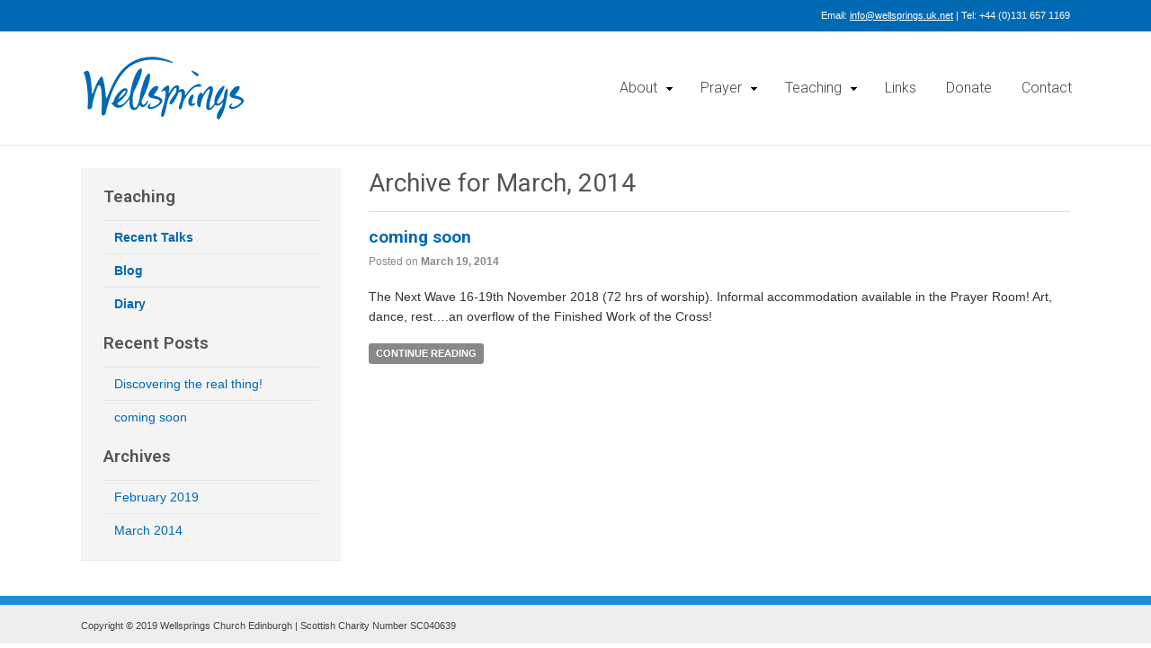

--- FILE ---
content_type: text/html; charset=UTF-8
request_url: https://wellsprings.uk.net/2014/03
body_size: 21299
content:
<!DOCTYPE html> <!--[if lt IE 7 ]><html class="ie ie6 no-js" lang="en-US"> <![endif]--> <!--[if IE 7 ]><html class="ie ie7 no-js" lang="en-US"> <![endif]--> <!--[if IE 8 ]><html class="ie ie8 no-js" lang="en-US"> <![endif]--> <!--[if IE 9 ]><html class="ie ie9 no-js" lang="en-US"> <![endif]--> <!--[if gt IE 9]><!--><html class="no-js" lang="en-US"><!--<![endif]--><head><link media="all" href="https://wellsprings.uk.net/wp-content/cache/autoptimize/css/autoptimize_ededa3fe15fe0dbc690fc28188c7303f.css" rel="stylesheet"><style media="screen">.uam_login_form{position:relative}.uam_login_form .input{display:block}.uam_login_form .input_label{display:block}.uam_login_form .checkbox_label{left:20px}.uam_login_form .button{display:block}</style><title>March 2014 - WellspringsWellsprings</title><meta charset="UTF-8"><link rel="shortcut icon" href="https://wellsprings.uk.net/wp-content/themes/savior/images/favicon.ico" /><link rel="apple-touch-icon" href="https://wellsprings.uk.net/wp-content/themes/savior/images/apple-touch-icon.png" /><link rel="apple-touch-icon" sizes="72x72" href="https://wellsprings.uk.net/wp-content/themes/savior/images/apple-touch-icon-72x72.png" /><link rel="apple-touch-icon" sizes="114x114" href="https://wellsprings.uk.net/wp-content/themes/savior/images/apple-touch-icon-114x114.png" /><link rel="apple-touch-icon" sizes="144x144" href="https://wellsprings.uk.net/wp-content/themes/savior/images/apple-touch-icon-144x144.png" /><meta name="msapplication-TileImage" content="https://wellsprings.uk.net/wp-content/themes/savior/images/apple-touch-icon-144x144.png" /><meta name="viewport" content="width=device-width, minimum-scale=1" /><meta name="robots" content="noindex,follow"/><meta property="og:locale" content="en_US" /><meta property="og:type" content="object" /><meta property="og:title" content="March 2014 - Wellsprings" /><meta property="og:url" content="https://wellsprings.uk.net/2014/03" /><meta property="og:site_name" content="Wellsprings" /><meta property="og:image" content="https://wellsprings.uk.net/wp-content/uploads/2014/06/1620440_10152574914563835_2083949942_n.jpg" /><meta property="og:image:secure_url" content="https://wellsprings.uk.net/wp-content/uploads/2014/06/1620440_10152574914563835_2083949942_n.jpg" /><meta property="og:image:width" content="960" /><meta property="og:image:height" content="720" /><meta name="twitter:card" content="summary_large_image" /><meta name="twitter:title" content="March 2014 - Wellsprings" /><meta name="twitter:image" content="https://wellsprings.uk.net/wp-content/uploads/2014/06/1620440_10152574914563835_2083949942_n.jpg" /> <script type='application/ld+json' class='yoast-schema-graph yoast-schema-graph--main'>{"@context":"https://schema.org","@graph":[{"@type":"Organization","@id":"https://wellsprings.uk.net/#organization","name":"Wellsprings","url":"https://wellsprings.uk.net/","sameAs":[],"logo":{"@type":"ImageObject","@id":"https://wellsprings.uk.net/#logo","url":"https://wellsprings.uk.net/wp-content/uploads/2014/07/wellsprings_default.jpg","width":558,"height":150,"caption":"Wellsprings"},"image":{"@id":"https://wellsprings.uk.net/#logo"}},{"@type":"WebSite","@id":"https://wellsprings.uk.net/#website","url":"https://wellsprings.uk.net/","name":"Wellsprings","description":"Wellsprings","publisher":{"@id":"https://wellsprings.uk.net/#organization"},"potentialAction":{"@type":"SearchAction","target":"https://wellsprings.uk.net/?s={search_term_string}","query-input":"required name=search_term_string"}},{"@type":"CollectionPage","@id":"https://wellsprings.uk.net/2014/03#webpage","url":"https://wellsprings.uk.net/2014/03","inLanguage":"en-US","name":"March 2014 - Wellsprings","isPartOf":{"@id":"https://wellsprings.uk.net/#website"}}]}</script> <link rel='dns-prefetch' href='//platform.twitter.com' /><link rel='dns-prefetch' href='//fonts.googleapis.com' /><link rel='dns-prefetch' href='//s.w.org' /> <script type="text/javascript">window._wpemojiSettings = {"baseUrl":"https:\/\/s.w.org\/images\/core\/emoji\/12.0.0-1\/72x72\/","ext":".png","svgUrl":"https:\/\/s.w.org\/images\/core\/emoji\/12.0.0-1\/svg\/","svgExt":".svg","source":{"concatemoji":"https:\/\/wellsprings.uk.net\/wp-includes\/js\/wp-emoji-release.min.js?ver=5.3.20"}};
			!function(e,a,t){var n,r,o,i=a.createElement("canvas"),p=i.getContext&&i.getContext("2d");function s(e,t){var a=String.fromCharCode;p.clearRect(0,0,i.width,i.height),p.fillText(a.apply(this,e),0,0);e=i.toDataURL();return p.clearRect(0,0,i.width,i.height),p.fillText(a.apply(this,t),0,0),e===i.toDataURL()}function c(e){var t=a.createElement("script");t.src=e,t.defer=t.type="text/javascript",a.getElementsByTagName("head")[0].appendChild(t)}for(o=Array("flag","emoji"),t.supports={everything:!0,everythingExceptFlag:!0},r=0;r<o.length;r++)t.supports[o[r]]=function(e){if(!p||!p.fillText)return!1;switch(p.textBaseline="top",p.font="600 32px Arial",e){case"flag":return s([127987,65039,8205,9895,65039],[127987,65039,8203,9895,65039])?!1:!s([55356,56826,55356,56819],[55356,56826,8203,55356,56819])&&!s([55356,57332,56128,56423,56128,56418,56128,56421,56128,56430,56128,56423,56128,56447],[55356,57332,8203,56128,56423,8203,56128,56418,8203,56128,56421,8203,56128,56430,8203,56128,56423,8203,56128,56447]);case"emoji":return!s([55357,56424,55356,57342,8205,55358,56605,8205,55357,56424,55356,57340],[55357,56424,55356,57342,8203,55358,56605,8203,55357,56424,55356,57340])}return!1}(o[r]),t.supports.everything=t.supports.everything&&t.supports[o[r]],"flag"!==o[r]&&(t.supports.everythingExceptFlag=t.supports.everythingExceptFlag&&t.supports[o[r]]);t.supports.everythingExceptFlag=t.supports.everythingExceptFlag&&!t.supports.flag,t.DOMReady=!1,t.readyCallback=function(){t.DOMReady=!0},t.supports.everything||(n=function(){t.readyCallback()},a.addEventListener?(a.addEventListener("DOMContentLoaded",n,!1),e.addEventListener("load",n,!1)):(e.attachEvent("onload",n),a.attachEvent("onreadystatechange",function(){"complete"===a.readyState&&t.readyCallback()})),(n=t.source||{}).concatemoji?c(n.concatemoji):n.wpemoji&&n.twemoji&&(c(n.twemoji),c(n.wpemoji)))}(window,document,window._wpemojiSettings);</script> <link rel='stylesheet' id='custom-google-fonts-css'  href='https://fonts.googleapis.com/css?family=Roboto%3A100%2C200%2C300%2C400%2C500%2C600%2C700%2C800&#038;subset=latin%2Ccyrillic-ext%2Ccyrillic%2Cgreek-ext%2Cvietnamese%2Clatin-ext&#038;ver=1.0' type='text/css' media='all' /><link rel='stylesheet' id='customized-styles-css'  href='https://wellsprings.uk.net/wp-content/themes/savior/_theme_styles/custom.php?bg_color=ffffff&#038;text_color=333333&#038;color=0069B4&#038;font=Roboto&#038;ver=1.0' type='text/css' media='all' /><link rel='stylesheet' id='courgette-css'  href='//fonts.googleapis.com/css?family=Courgette%3Aregular&#038;subset=latin-ext%2Clatin&#038;ver=2.9' type='text/css' media='all' /> <script type='text/javascript' src='https://wellsprings.uk.net/wp-content/cache/autoptimize/js/autoptimize_single_49edccea2e7ba985cadc9ba0531cbed1.js?ver=1.12.4-wp'></script> <link rel='https://api.w.org/' href='https://wellsprings.uk.net/wp-json/' /> <script type="text/javascript">var kc_script_data={ajax_url:"https://wellsprings.uk.net/wp-admin/admin-ajax.php"}</script><meta name="generator" content="Powered by Slider Revolution 6.5.11 - responsive, Mobile-Friendly Slider Plugin for WordPress with comfortable drag and drop interface." /> <script>(function(i,s,o,g,r,a,m){i['GoogleAnalyticsObject']=r;i[r]=i[r]||function(){
  (i[r].q=i[r].q||[]).push(arguments)},i[r].l=1*new Date();a=s.createElement(o),
  m=s.getElementsByTagName(o)[0];a.async=1;a.src=g;m.parentNode.insertBefore(a,m)
  })(window,document,'script','//www.google-analytics.com/analytics.js','ga');
  ga('create', 'UA-50983868-2', 'wellsprings.uk.net');
  ga('send', 'pageview');</script> <div id="fb-root"></div> <script>(function(d, s, id) {
  var js, fjs = d.getElementsByTagName(s)[0];
  if (d.getElementById(id)) return;
  js = d.createElement(s); js.id = id;
  js.src = 'https://connect.facebook.net/en_GB/sdk.js#xfbml=1&version=v3.0&appId=242640655859873&autoLogAppEvents=1';
  fjs.parentNode.insertBefore(js, fjs);
}(document, 'script', 'facebook-jssdk'));</script> </head><body data-rsssl=1 class="archive date kc-css-system"><section id="mainwrap"><div id="mobile-nav"><ul id="menu-main-menu" class="menu"><li id="menu-item-66" class="menu-item menu-item-type-custom menu-item-object-custom menu-item-has-children menu-item-66"><a>About</a><ul><li id="menu-item-59" class="menu-item menu-item-type-post_type menu-item-object-page menu-item-has-children menu-item-59"><a href="https://wellsprings.uk.net/who-we-are">Who we are</a><ul><li id="menu-item-60" class="menu-item menu-item-type-post_type menu-item-object-page menu-item-60"><a href="https://wellsprings.uk.net/who-we-are/what-we-believe">What we believe</a></li><li id="menu-item-61" class="menu-item menu-item-type-post_type menu-item-object-page menu-item-61"><a href="https://wellsprings.uk.net/who-we-are/history-of-wellsprings">History of Wellsprings</a></li><li id="menu-item-62" class="menu-item menu-item-type-post_type menu-item-object-page menu-item-has-children menu-item-62"><a href="https://wellsprings.uk.net/who-we-are/how-we-lead">How we lead</a><ul><li id="menu-item-63" class="menu-item menu-item-type-post_type menu-item-object-page menu-item-63"><a href="https://wellsprings.uk.net/who-we-are/how-we-lead/worship">Worship</a></li><li id="menu-item-64" class="menu-item menu-item-type-post_type menu-item-object-page menu-item-64"><a href="https://wellsprings.uk.net/who-we-are/how-we-lead/prophecy">Prophecy</a></li><li id="menu-item-65" class="menu-item menu-item-type-post_type menu-item-object-page menu-item-65"><a href="https://wellsprings.uk.net/who-we-are/how-we-lead/children">Children</a></li></ul></li></ul></li><li id="menu-item-73" class="menu-item menu-item-type-custom menu-item-object-custom menu-item-has-children menu-item-73"><a href="https://wellsprings.uk.net/galleries">Gallery</a><ul><li id="menu-item-76" class="menu-item menu-item-type-custom menu-item-object-custom menu-item-76"><a href="https://wellsprings.uk.net/gallery/early-photos">Early photos</a></li><li id="menu-item-75" class="menu-item menu-item-type-custom menu-item-object-custom menu-item-75"><a href="https://wellsprings.uk.net/gallery/community">Community</a></li><li id="menu-item-74" class="menu-item menu-item-type-custom menu-item-object-custom menu-item-74"><a href="https://wellsprings.uk.net/gallery/events">Events</a></li></ul></li></ul></li><li id="menu-item-67" class="menu-item menu-item-type-custom menu-item-object-custom menu-item-has-children menu-item-67"><a>Prayer</a><ul><li id="menu-item-55" class="menu-item menu-item-type-post_type menu-item-object-page menu-item-55"><a href="https://wellsprings.uk.net/edinburgh-house-of-prayer">Prayer Room</a></li><li id="menu-item-56" class="menu-item menu-item-type-post_type menu-item-object-page menu-item-56"><a href="https://wellsprings.uk.net/encounter">Encounter</a></li><li id="menu-item-57" class="menu-item menu-item-type-post_type menu-item-object-page menu-item-57"><a href="https://wellsprings.uk.net/engage">Spirit Rhythms</a></li><li id="menu-item-173" class="menu-item menu-item-type-post_type menu-item-object-page menu-item-173"><a href="https://wellsprings.uk.net/next-wave">Next Wave</a></li></ul></li><li id="menu-item-68" class="menu-item menu-item-type-custom menu-item-object-custom menu-item-has-children menu-item-68"><a>Teaching</a><ul><li id="menu-item-264" class="menu-item menu-item-type-custom menu-item-object-custom menu-item-264"><a href="https://wellsprings.uk.net/audio/">Recent Talks</a></li><li id="menu-item-197" class="menu-item menu-item-type-taxonomy menu-item-object-category menu-item-197"><a href="https://wellsprings.uk.net/category/blog">Blog</a></li><li id="menu-item-54" class="menu-item menu-item-type-post_type menu-item-object-page menu-item-54"><a href="https://wellsprings.uk.net/diary">Diary</a></li></ul></li><li id="menu-item-58" class="menu-item menu-item-type-post_type menu-item-object-page menu-item-58"><a href="https://wellsprings.uk.net/links">Links</a></li><li id="menu-item-874" class="menu-item menu-item-type-post_type menu-item-object-page menu-item-874"><a href="https://wellsprings.uk.net/donate">Donate</a></li><li id="menu-item-71" class="menu-item menu-item-type-post_type menu-item-object-page menu-item-71"><a href="https://wellsprings.uk.net/contact">Contact</a></li></ul><div class="toggle-shell"><a class="mobile-nav-toggle">+</a></div></div><header id="header"><div class="shell"> <a href="https://wellsprings.uk.net" id="logo"></a><div class="toggle-shell"><a class="mobile-nav-toggle">+</a></div><nav><ul id="menu-main-menu-1" class="menu"><li class="menu-item menu-item-type-custom menu-item-object-custom menu-item-has-children menu-item-66"><a>About</a><ul><li class="menu-item menu-item-type-post_type menu-item-object-page menu-item-has-children menu-item-59"><a href="https://wellsprings.uk.net/who-we-are">Who we are</a><ul><li class="menu-item menu-item-type-post_type menu-item-object-page menu-item-60"><a href="https://wellsprings.uk.net/who-we-are/what-we-believe">What we believe</a></li><li class="menu-item menu-item-type-post_type menu-item-object-page menu-item-61"><a href="https://wellsprings.uk.net/who-we-are/history-of-wellsprings">History of Wellsprings</a></li><li class="menu-item menu-item-type-post_type menu-item-object-page menu-item-has-children menu-item-62"><a href="https://wellsprings.uk.net/who-we-are/how-we-lead">How we lead</a><ul><li class="menu-item menu-item-type-post_type menu-item-object-page menu-item-63"><a href="https://wellsprings.uk.net/who-we-are/how-we-lead/worship">Worship</a></li><li class="menu-item menu-item-type-post_type menu-item-object-page menu-item-64"><a href="https://wellsprings.uk.net/who-we-are/how-we-lead/prophecy">Prophecy</a></li><li class="menu-item menu-item-type-post_type menu-item-object-page menu-item-65"><a href="https://wellsprings.uk.net/who-we-are/how-we-lead/children">Children</a></li></ul></li></ul></li><li class="menu-item menu-item-type-custom menu-item-object-custom menu-item-has-children menu-item-73"><a href="https://wellsprings.uk.net/galleries">Gallery</a><ul><li class="menu-item menu-item-type-custom menu-item-object-custom menu-item-76"><a href="https://wellsprings.uk.net/gallery/early-photos">Early photos</a></li><li class="menu-item menu-item-type-custom menu-item-object-custom menu-item-75"><a href="https://wellsprings.uk.net/gallery/community">Community</a></li><li class="menu-item menu-item-type-custom menu-item-object-custom menu-item-74"><a href="https://wellsprings.uk.net/gallery/events">Events</a></li></ul></li></ul></li><li class="menu-item menu-item-type-custom menu-item-object-custom menu-item-has-children menu-item-67"><a>Prayer</a><ul><li class="menu-item menu-item-type-post_type menu-item-object-page menu-item-55"><a href="https://wellsprings.uk.net/edinburgh-house-of-prayer">Prayer Room</a></li><li class="menu-item menu-item-type-post_type menu-item-object-page menu-item-56"><a href="https://wellsprings.uk.net/encounter">Encounter</a></li><li class="menu-item menu-item-type-post_type menu-item-object-page menu-item-57"><a href="https://wellsprings.uk.net/engage">Spirit Rhythms</a></li><li class="menu-item menu-item-type-post_type menu-item-object-page menu-item-173"><a href="https://wellsprings.uk.net/next-wave">Next Wave</a></li></ul></li><li class="menu-item menu-item-type-custom menu-item-object-custom menu-item-has-children menu-item-68"><a>Teaching</a><ul><li class="menu-item menu-item-type-custom menu-item-object-custom menu-item-264"><a href="https://wellsprings.uk.net/audio/">Recent Talks</a></li><li class="menu-item menu-item-type-taxonomy menu-item-object-category menu-item-197"><a href="https://wellsprings.uk.net/category/blog">Blog</a></li><li class="menu-item menu-item-type-post_type menu-item-object-page menu-item-54"><a href="https://wellsprings.uk.net/diary">Diary</a></li></ul></li><li class="menu-item menu-item-type-post_type menu-item-object-page menu-item-58"><a href="https://wellsprings.uk.net/links">Links</a></li><li class="menu-item menu-item-type-post_type menu-item-object-page menu-item-874"><a href="https://wellsprings.uk.net/donate">Donate</a></li><li class="menu-item menu-item-type-post_type menu-item-object-page menu-item-71"><a href="https://wellsprings.uk.net/contact">Contact</a></li></ul></nav></div><div class="top"><div class="shell"><div class="right"><ul class="right"><li> Email: <a href="mailto:info@wellsprings.uk.net">info@wellsprings.uk.net</a> |   Tel: +44 (0)131 657 1169</li></ul></div><ul><li></li></ul></div></div><div class="linebreak"></div></header><div id="main"><div class="shell"><article id="content" class="right post-1 post type-post status-publish format-standard hentry category-blog"><h1> Archive for March, 2014</h1><div class="single-post"><div class="post-content no-thumb"><h4 id="post-1"><a href="https://wellsprings.uk.net/coming-soon">coming soon</a></h4><p class="post-meta">Posted on <strong>March 19, 2014</strong> <br /></a></p><p>The Next Wave 16-19th November 2018 (72 hrs of worship). Informal accommodation available in the Prayer Room! Art, dance, rest&#8230;.an overflow of the Finished Work of the Cross!</p> <a href="https://wellsprings.uk.net/coming-soon" class="more">Continue Reading</a></div><div class="cl"></div></div></article><section id="sidebar" class="left"><div id="nav_menu-5" class="widget widget_nav_menu"><h4>Teaching</h4><div class="menu-teaching-container"><ul id="menu-teaching" class="menu"><li id="menu-item-348" class="menu-item menu-item-type-custom menu-item-object-custom menu-item-348"><a href="https://wellsprings.uk.net/audio/">Recent Talks</a></li><li id="menu-item-349" class="menu-item menu-item-type-custom menu-item-object-custom menu-item-349"><a href="https://wellsprings.uk.net/category/blog/">Blog</a></li><li id="menu-item-350" class="menu-item menu-item-type-post_type menu-item-object-page menu-item-350"><a href="https://wellsprings.uk.net/diary">Diary</a></li></ul></div></div><div id="recent-posts-2" class="widget widget_recent_entries"><h4>Recent Posts</h4><ul><li> <a href="https://wellsprings.uk.net/discovering-the-real-thing">Discovering the real thing!</a></li><li> <a href="https://wellsprings.uk.net/coming-soon">coming soon</a></li></ul></div><div id="archives-2" class="widget widget_archive"><h4>Archives</h4><ul><li><a href='https://wellsprings.uk.net/2019/02'>February 2019</a></li><li><a href='https://wellsprings.uk.net/2014/03' aria-current="page">March 2014</a></li></ul></div></section><div class="cl"></div></div></div><div id="footerwrap"><footer id="footer"><div class="bottom"><div class="shell"><div class="right"></div><p>Copyright © 2019 Wellsprings Church Edinburgh  |  Scottish Charity Number SC040639</p></div></div></footer></div> <script type="text/javascript">var customColor = '0069B4';
		var templateDir = 'https://wellsprings.uk.net/wp-content/themes/savior';
		var in_lang = 'in';</script> <script type="text/javascript">var slider_speed = false;
			var slider_autocycle = false;
			var slider_interval = false;</script> <script type='text/javascript' src='https://platform.twitter.com/widgets.js?ver=1.0'></script> <script type='text/javascript'>var custom = {"is_rtl":"","locale":"en","start_of_week":"1","step_interval":"5","datepicker_format":"dd-mm-yy","is24HrTime":"","show_weekends":"1","agenda_time_format":"h:mmt{ - h:mmt}","other_time_format":"h:mmt","axis_time_format":"h:mmt","limit":"0","today":"Today","all_day":"All Day","years":"Years","year":"Year","months":"Months","month":"Month","weeks":"Weeks","week":"Week","days":"Days","day":"Day","hours":"Hours","hour":"Hour","minutes":"Minutes","minute":"Minute","january":"January","february":"February","march":"March","april":"April","may":"May","june":"June","july":"July","august":"August","september":"September","october":"October","november":"November","december":"December","jan":"Jan","feb":"Feb","mar":"Mar","apr":"Apr","may_short":"May","jun":"Jun","jul":"Jul","aug":"Aug","sep":"Sep","oct":"Oct","nov":"Nov","dec":"Dec","sunday":"Sunday","monday":"Monday","tuesday":"Tuesday","wednesday":"Wednesday","thursday":"Thursday","friday":"Friday","saturday":"Saturday","sun":"Sun","mon":"Mon","tue":"Tue","wed":"Wed","thu":"Thu","fri":"Fri","sat":"Sat","close_event_form":"Close Event","loading_event_form":"Loading event...","update_btn":"Update","delete_btn":"Delete","category_type":"Category type","hide_all_notifications":"hide all notifications","has_been_created":"has been created.","has_been_modified":"has been modified.","has_been_deleted":"has been deleted.","add_event":"Add Event","edit_event":"Edit Event","delete_event":"Delete this event?","loading":"Loading Events...","category_filter_label":"Category filter label","repeats_every":"Repeats Every","until":"Until","success":"Success!","whoops":"Whoops!","ajaxurl":"https:\/\/wellsprings.uk.net\/wp-admin\/admin-ajax.php","editable":""};</script> </section> <script defer src="https://wellsprings.uk.net/wp-content/cache/autoptimize/js/autoptimize_2043738c7367d4b0acaff61f435d40ea.js"></script></body></html>

--- FILE ---
content_type: text/css;charset=UTF-8
request_url: https://wellsprings.uk.net/wp-content/themes/savior/_theme_styles/custom.php?bg_color=ffffff&text_color=333333&color=0069B4&font=Roboto&ver=1.0
body_size: 3188
content:

body, #main { background-color:#ffffff; }

#full-slider .caption.boxed-white h3, #full-slider-behind .caption.boxed-white h3,
#full-slider .caption.boxed-white p, #full-slider-behind .caption.boxed-white p,
body, .co-block p, .widget h4, .widget p { color:#333333; }

#full-slider .caption.boxed-white .button-mini:hover,
#full-slider-behind .caption.boxed-white .button-mini:hover { background:#333333; }

h1,h2,h4,h5,h6,
#header nav,
#slider h3,
#countdown h2,
.widget .events .date-area,
.button-large,
.button-mini,
.gform_button,
.button-small,
.text-widget h4,
#full-slider-behind h3,
#full-slider h3,
.gform_wrapper .gform_footer .gform_button,
.widget-button,
#mobile-nav li a {
	font-family: 'Roboto';
}

a,
#search-form .submit,
#header .top li span,
article h2,
.events a:hover h5,
#footer .button-large,
#footer .button-small,
#footer .button-mini,
#footer .gform_button,
.tweet_list .tweet_text .at,
#footer .bottom p span
{ color: #0069B4; }

#footer
{ border-color: #0069B4; }

#header nav li + li
{ border-color: rgba(255,255,255,0.15); }

#header nav li.custom a,
.button-mini, #countdown,
.button-large,
.events .date-area,
.button-small,
#full-slider h3 span,
#full-slider-behind h3 span,
#search-form .submit:hover,
#aec-modal .maplink,
body #aec-modal-container .aec-title,
#content .gallery-thumb span.photo-count,
#pagination li a,
#content .post-content a.more:hover,
#respond input#submit,
article#content ol.commentlist li.comment div.reply a,
.mobile-nav-toggle,
#mobile-nav > ul,
#header nav .dd li:hover > a,
.gform_wrapper .gform_footer .gform_button,
.widget-button,
#full-slider-behind li .button-mini:hover,
#full-slider li .button-mini:hover,
#full-slider .caption.boxed-white .button-mini,
#full-slider-behind .caption.boxed-white .button-mini,
#content .cta { background-color: #0069B4; }

#content .cta, .button-large, .button-large:hover, .gform_button, .gform_button:hover, .widget .events .date-area, .widget .events li > a:hover .date-area, .button-small, .button-small:hover
{ border-bottom-color: rgb(-45,60,135); }

.widget-button:hover { background-color:rgb(-45,60,135); }


/* Other colors */

#header .top, #footer .bottom,
#search-form .field,
#search-form .submit
{ background:#000; }

#search-form .field:focus
{ background: #333; }

h6, .tweet_time a, article blockquote 
{ color: #a7a7a7; }

footer h6, footer .tweet_time a, footer article blockquote, footer span.tweet_time
{ color: rgba(255,255,255,0.5); }

#header .top li,
#search-form .field,
.bottom p a,
#header .top li a,
#header nav a,
#header nav li.custom a,
#header nav li.custom a:hover,
#slider h3,
#slider p,
#countdown *,
#footer h4,
#footer .widget p,
#footer .gform_wrapper .top_label .gfield_label,
#footer .widget .gform_wrapper span.gform_description,
#footer .tweet_text,
#footer .tweet_text,
#footer .bottom p,
#full-slider h3,
#full-slider p,
#full-slider-behind h3,
#full-slider-behind p,
#search-form .submit:hover,
#aec-modal .maplink,
.events li > a:hover .date-area,
footer .events h5
{ color: #fff; }

article .image 
{ color: #888; }

#footer .button-large, #footer .button-small, #footer .button-mini, #footer .gform_button
{ background-color: #fff; border-bottom-color: #a7a7a7; }



--- FILE ---
content_type: text/plain
request_url: https://www.google-analytics.com/j/collect?v=1&_v=j102&a=33975729&t=pageview&_s=1&dl=https%3A%2F%2Fwellsprings.uk.net%2F2014%2F03&ul=en-us%40posix&dt=March%202014%20-%20WellspringsWellsprings&sr=1280x720&vp=1280x720&_u=IEBAAAABAAAAACAAI~&jid=753187658&gjid=1231427534&cid=1496228165.1769697159&tid=UA-50983868-2&_gid=59299650.1769697159&_r=1&_slc=1&z=883400454
body_size: -451
content:
2,cG-MS4VZRRQLN

--- FILE ---
content_type: image/svg+xml
request_url: https://wellsprings.uk.net/wp-content/themes/savior/_theme_styles/images/logo.svg
body_size: 14717
content:
<?xml version="1.0" encoding="utf-8"?>
<!-- Generator: Adobe Illustrator 17.1.0, SVG Export Plug-In . SVG Version: 6.00 Build 0)  -->
<!DOCTYPE svg PUBLIC "-//W3C//DTD SVG 1.1//EN" "http://www.w3.org/Graphics/SVG/1.1/DTD/svg11.dtd">
<svg version="1.1" xmlns="http://www.w3.org/2000/svg" xmlns:xlink="http://www.w3.org/1999/xlink" x="0px" y="0px" width="184px"
	 height="76px" viewBox="0 0 184 76" enable-background="new 0 0 184 76" xml:space="preserve">
<g id="Layer_1">
	<g>
		<defs>
			<rect id="SVGID_3_" x="-321.437" y="749.381" width="2000" height="536"/>
		</defs>
		<clipPath id="SVGID_2_">
			<use xlink:href="#SVGID_3_"  overflow="visible"/>
		</clipPath>
		<g clip-path="url(#SVGID_2_)">
			
				<image overflow="visible" width="2224" height="2281" xlink:href="../Pictures/Piranha Designs/Dropbox/piranha edinburgh office/design/Wellsprings Church/Received Files/IMG_5057.jpg"  transform="matrix(0.9031 0 0 0.9031 -326.9171 -680.3497)">
			</image>
		</g>
	</g>
	<g>
		<path fill="#0069B4" d="M152.4,72.709c-1.831-0.721-1.359-4.205-0.575-6.469c0.91-2.632,3.079-5.795,4.93-7.853
			c0.645-2.01,1.112-3.931,1.154-4.762c-0.128,0.039-0.521,0.465-0.906,0.877c-1.101,1.186-2.942,3.173-5.078,3.147
			c-0.493-0.007-0.983-0.118-1.452-0.337c-0.298-0.14-0.563-0.319-0.814-0.545c-0.073-0.056-0.139-0.104-0.196-0.105
			c-0.056,0-0.158,0.044-0.34,0.25c-1.83,2.694-4.5,5.59-6.466,5.593h-0.061c-0.987-0.012-1.812-0.338-2.385-0.94
			c-0.708-0.743-1.032-1.884-0.966-3.393c0.182-4.139,1.533-8.794,2.615-12.536c0.367-1.273,0.715-2.472,0.976-3.507
			c0.019-0.081,0.062-0.213,0.118-0.376c0.211-0.623,0.705-2.085,0.224-2.431c-0.089-0.066-0.198-0.098-0.331-0.098
			c-0.547-0.009-1.284,0.493-1.645,0.829c-1.638,1.525-2.818,3.444-3.885,5.279c-0.753,1.292-1.486,2.68-2.122,4.016
			c-0.526,1.107-1.211,3.796-1.667,5.579c-0.086,0.339-0.164,0.644-0.231,0.897c-0.071,0.273-0.108,0.645-0.149,1.036
			c-0.108,1.087-0.232,2.322-1.176,2.412c-0.035,0.003-0.069,0.005-0.106,0.005c-0.719-0.01-1.543-0.811-1.895-1.316
			c-1.063-1.525-0.719-5.964-0.387-7.876c0.401-2.283,0.838-4.295,2.18-5.807c0.117-0.13,1.174-1.291,2.213-1.277
			c0.235,0.002,0.454,0.067,0.641,0.19c0.471,0.309,0.482,1.006,0.493,1.569c0.002,0.207,0.009,0.49,0.049,0.552
			c0.148-0.003,0.478-0.592,0.602-0.815c0.056-0.096,0.104-0.186,0.144-0.255c0.701-1.134,1.642-2.619,2.727-4.027
			c0.812-1.054,3.274-4.258,5.845-4.226c0.288,0.001,0.577,0.047,0.85,0.13c0.46,0.139,0.823,0.432,1.079,0.873
			c1.075,1.846-0.019,5.94-0.429,7.479l-0.031,0.104c-0.264,1.004-0.573,2.075-0.9,3.206c-1.143,3.959-2.438,8.443-2.13,10.944
			c0.149,1.204,0.65,1.213,0.813,1.213c0.461,0.007,1.106-0.361,1.918-1.089c0.282-0.249,1.083-1.235,2.262-2.773
			c0.57-0.924,0.553-1.388,0.458-2.443c-0.042-0.726-0.003-1.518,0.122-2.366c1.177-7.926,7.93-15.493,10.479-15.764
			c0.287-0.031,0.566,0.109,0.665,0.345c0.47,1.143-1.716,5.942-7.349,15.819c-0.354,0.624-0.636,1.118-0.663,1.182
			c-0.287,0.681-0.31,1.412-0.06,1.955c0.138,0.294,0.346,0.508,0.59,0.597c0.109,0.041,0.236,0.063,0.369,0.063
			c1.748,0.021,5.093-3.591,6.134-5.998c0.137-0.315,0.278-1.34,0.444-2.521c0.467-3.387,1.524-8.096,3.403-8.33
			c0.995-0.125,0.997,1.642,0.528,5.045c-0.401,2.898-2.259,18.151-7.73,26.868C154.342,72.064,153.359,73.092,152.4,72.709
			 M90.471,70.078c-0.047,0-0.091-0.002-0.14-0.008c-0.27-0.025-0.495-0.141-0.671-0.35c-0.531-0.622-0.5-1.923-0.378-2.902
			c0.407-3.29,1.377-6.246,2.314-9.101l0.323-0.987c0.609-1.878,1.066-3.794,1.606-6.999l0.109-0.648
			c0.405-2.356,1.021-5.923,0.201-7.64c-0.185-0.391-0.606-0.829-1.017-0.87c-0.035-0.004-0.069-0.005-0.105-0.008
			c-0.533-0.004-1.104,0.356-1.541,0.672c-0.107,0.08-0.211,0.156-0.307,0.228c-0.404,0.304-0.695,0.522-0.941,0.518
			c-0.16,0-0.284-0.093-0.347-0.252c-0.267-0.662,0.756-2.046,3.032-4.113c0.523-0.476,1.147-0.97,1.911-1.512
			c0.624-0.443,1.458-1.032,2.227-1.022c0.109,0,0.216,0.013,0.316,0.038c1.235,0.317,1.23,2.403,1.065,4.399
			c-0.052,0.651-0.146,1.299-0.238,1.928l-0.072,0.505c-0.02,0.151-0.049,0.32-0.079,0.495c-0.076,0.49-0.242,1.504-0.095,1.643
			c0.001,0,0.002,0,0.004,0c0.169,0.002,0.471-0.608,0.598-0.868c0.07-0.139,0.131-0.267,0.189-0.366
			c3.067-5.349,5.835-7.934,8.464-7.903c0.314,0.004,0.636,0.047,0.952,0.126c1.678,0.414,1.45,2.614,1.298,4.068
			c-0.049,0.456-0.107,1.023-0.034,1.132c0,0,0.007,0.009,0.038,0.009c0.163,0.002,0.473-0.184,0.776-0.361
			c0.234-0.138,0.474-0.279,0.719-0.389c0.669-0.295,1.311-0.441,1.906-0.434c1.931,0.024,3.206,1.645,3.246,4.125
			c0.008,0.281-0.007,0.636-0.017,1.006c-0.024,0.633-0.135,1.76,0.066,1.851c0.202,0.089,0.465-0.463,0.605-0.685
			c0.05-0.082,0.097-0.157,0.142-0.221c2.889-4.278,4.68-6.495,8.261-9.142c1.39-1.027,3.862-2.242,5.893-2.579
			c0.212-0.036,0.435-0.051,0.66-0.049c1.156,0.013,2.354,0.573,2.399,1.614c0.015,0.414-0.092,0.744-0.321,0.979
			c-0.415,0.427-1.146,0.478-1.811,0.469c-0.313-0.003-0.645-0.024-0.977-0.044c-0.332-0.02-0.662-0.039-0.976-0.044
			c-0.393-0.004-0.691,0.015-0.941,0.066c-1.426,0.271-2.872,1.049-4.424,2.38c-5.807,4.971-10.083,13.111-10.421,14.324
			c-0.26,0.923-0.474,1.992-0.715,3c-0.238,1-0.484,2.02-0.707,2.844c-0.203,0.756-1.048,2.906-2.219,2.891
			c-0.327-0.012-0.592-0.131-0.81-0.358c-0.519-0.535-0.578-1.46-0.585-1.731c-0.042-1.76,0.579-3.233,1.125-4.533
			c0.307-0.731,1.586-5.198,1.822-7.509c0.304-2.985,0.483-5.03-0.527-5.437c-0.195-0.08-0.412-0.119-0.649-0.125
			c-0.814-0.009-1.709,0.436-2.104,0.872c-0.251,0.278-0.566,1.062-0.795,1.635c-0.074,0.181-0.141,0.35-0.201,0.488
			c-0.968,2.27-1.772,3.91-2.772,5.671l-0.079,0.143c-0.842,1.485-1.993,3.517-3.449,4.568c-0.605,0.44-1.151,0.661-1.617,0.655
			c-0.234-0.002-0.448-0.064-0.637-0.182c-1.101-0.687-0.073-2.801,0.366-3.702l0.048-0.104c1.27-2.63,2.704-4.629,4.603-7.003
			c0.114-0.142,0.255-0.309,0.402-0.482c0.314-0.375,0.672-0.798,0.85-1.086c0.326-0.529,1.305-3.805,0.867-5.161
			c-0.073-0.234-0.187-0.385-0.334-0.451c-0.135-0.06-0.275-0.092-0.421-0.093c-0.981-0.013-1.975,1.336-2.631,2.229
			c-0.117,0.156-0.224,0.302-0.317,0.423c-1.82,2.338-2.946,4.589-4.369,7.438l-0.123,0.249c-0.697,1.4-1.12,2.947-1.495,4.312
			l-0.051,0.192c-0.422,1.529-0.699,1.894-1.045,3.931l-0.109,0.652c-0.508,2.994-1.216,6.772-2.171,9.432l-0.036,0.097
			C92.689,67.947,91.932,70.075,90.471,70.078z M24.771,68.539c-0.157,0-0.315-0.019-0.469-0.059
			c-1.592-0.404-1.449-3.517-1.355-5.579l0.017-0.393c0.025-0.638,0.061-1.277,0.093-1.931c0.042-0.707,0.079-1.43,0.109-2.178
			c0.268-6.612,0.122-12.093-0.449-17.244c-0.182-1.635-0.4-2.862-0.685-3.866c-0.468-1.637-1.022-2.466-1.647-2.466
			c-1.257,0.045-2.573,3.501-3.069,4.803l-0.094,0.242c-1.694,4.397-2.901,9.162-3.761,12.823c-0.235,1.001-0.528,2.247-0.705,3.435
			c-0.051,0.352-0.083,0.759-0.115,1.192c-0.091,1.168-0.179,2.376-0.709,2.988c-0.378,0.437-0.982,0.641-1.681,0.877l-0.06,0.019
			c-0.103,0.034-0.221,0.081-0.343,0.13c-0.414,0.16-0.932,0.358-1.368,0.358c-0.187,0-0.35-0.035-0.485-0.108
			c-0.87-0.46-0.653-2.545-0.382-4.465c0.036-0.252,0.064-0.462,0.079-0.603c0.505-5.229,0.048-11.215-0.468-16.384
			c-0.537-5.4-1.388-10.442-2.526-14.988c-0.13-0.51-0.369-1.462-0.715-2.153c-0.07-0.138-0.185-0.306-0.305-0.484
			c-0.306-0.446-0.688-1.001-0.643-1.525c0.064-0.764,1.083-1.223,1.69-1.499l0.05-0.024c0.094-0.043,0.194-0.09,0.3-0.142
			c0.572-0.272,1.278-0.61,1.964-0.61c0.063,0,0.125,0.002,0.187,0.009c1.616,0.155,2.377,2.719,2.86,4.934
			c1.171,5.372,1.606,10.262,1.961,16.893c0.025,0.468,0.027,0.929,0.028,1.337c0.002,1.024,0.007,1.906,0.372,2.104
			c0.071,0.037,0.14,0.057,0.202,0.057c0.436,0,0.742-0.973,0.922-1.552c0.062-0.199,0.118-0.37,0.17-0.497
			c0.342-0.84,0.68-1.682,1.016-2.526c1.695-4.241,3.449-8.626,6.142-12.317c0.051-0.069,0.105-0.147,0.163-0.231
			c0.451-0.641,1.128-1.608,1.921-1.608c0.837,0,1.265,1.17,1.608,2.112c1.11,4.666,2.464,11.495,2.924,17.305
			c0.163,2.058,0.15,4.132,0.575,4.357c0.084,0.046,0.166,0.07,0.238,0.07c0.446,0,1.322-2.4,1.407-2.609
			c1.528-3.765,3.218-7.692,5.658-12.79c5.53-11.55,12.216-19.63,21.218-24.757C65.812,3.76,78.12,1.355,91.207,5.025
			c6.102,1.712,11.334,3.838,10.877,4.836c-0.175,0.383-1.549-0.119-4.442-0.868c-5.985-1.546-11.679-2.678-17.405-2.629
			c-12.478,0.107-22.736,3.985-30.112,11.194C42.089,25.415,35.488,37.919,30.945,53.1c-0.504,1.681-1.015,3.402-1.492,5.07
			l-0.416,1.451c-0.083,0.289-0.174,0.587-0.269,0.893c-0.247,0.798-0.503,1.618-0.65,2.447c-0.062,0.362-0.113,0.737-0.161,1.098
			c-0.113,0.854-0.226,1.737-0.554,2.496C27.062,67.356,25.988,68.539,24.771,68.539z M59.049,62.547
			c-1.318,0-2.613-0.612-3.378-1.594c-1.473-1.894-2.025-5.444-1.636-10.552c0.011-0.142,0.003-0.231-0.009-0.28
			c-0.049,0.032-0.15,0.118-0.311,0.322c-0.275,0.429-0.575,0.794-0.84,1.148c-0.109,0.146-0.215,0.29-0.322,0.433
			c-3.758,5.142-6.886,7.555-10.143,7.815c-0.267,0.022-0.534,0.035-0.79,0.035c-3.179,0-4.748-1.594-5.504-2.932
			c-0.085-0.15-0.393-0.315-0.69-0.474c-0.564-0.304-1.268-0.68-1.308-1.357c-0.045-0.739,0.535-0.938,1.047-1.112
			c0.315-0.107,0.635-0.219,0.834-0.443c0.273-0.306,0.402-0.915,0.53-1.501c0.079-0.365,0.161-0.74,0.276-1.049
			c1.3-3.468,3.302-6.505,6.692-9.68c1.181-1.104,2.69-2.407,4.368-2.966c0.457-0.152,0.91-0.227,1.351-0.227
			c1.441,0,2.456,0.806,2.642,2.106c0.213,1.465-0.444,3.301-1.961,5.453c-2.109,2.998-4.277,5.276-7.483,7.862
			c-0.132,0.108-0.29,0.221-0.458,0.34c-0.485,0.349-1.088,0.78-1.147,1.151c-0.085,0.542,0.043,1.021,0.366,1.385
			c0.407,0.45,1.097,0.707,1.9,0.707c0.149,0,0.304-0.009,0.456-0.026c2.464-0.29,5.589-2.702,8.155-6.291
			c0.248-0.347,0.558-0.822,0.888-1.325c0.28-0.427,0.581-0.883,0.884-1.324c0.873-1.524,1.048-2.374,1.317-3.865
			c1.11-7.411,2.684-13.453,4.95-19.001c0.735-1.796,1.524-3.414,2.342-4.799c0.893-1.513,1.989-3.159,3.35-3.885
			c0.377-0.202,0.814-0.321,1.168-0.321c0.256,0,0.472,0.058,0.65,0.172c0.893,0.574,0.657,2.391,0.352,3.913
			c-0.995,4.957-2.96,9.338-4.863,13.58c-0.381,0.848-0.759,1.693-1.132,2.542c-0.447,1.023-0.947,2.059-1.424,3.032
			c-0.178,0.371-0.386,0.736-0.586,1.089c-0.373,0.669-0.729,1.301-0.926,1.964c-0.885,2.974-1.625,7.989-1.046,13.148
			c0.11,0.971,0.611,4.134,2.478,4.134c1.617-0.017,2.659-2.604,3.005-3.454c0.953-2.363,1.837-5.543,2.004-6.206
			c0.193-0.763,0.211-1.143,0.233-1.583c0.016-0.353,0.035-0.756,0.145-1.413c0.707-4.203,1.663-7.775,2.974-12.179l0.022-0.072
			c1.131-3.795,2.302-7.724,4.427-10.806l0.083-0.122c0.518-0.755,1.476-2.159,2.627-2.159c0.108,0,0.215,0.012,0.321,0.037
			c1.199,0.282,1.13,2.522,0.862,4.353c-0.658,4.498-2.117,8.93-3.156,11.871c-1.416,4.003-3.379,8.16-5.269,12.078
			c-0.179,0.369-0.606,1.304-0.716,1.964c-0.225,1.348,0.007,2.705,0.601,3.537c0.281,0.393,0.618,0.638,0.977,0.705
			c0.093,0.017,0.189,0.027,0.287,0.027c0.432,0,0.916-0.172,1.295-0.458c1.03-0.771,1.494-1.433,2.38-2.865
			c0.054-0.083,0.116-0.201,0.186-0.331c0.351-0.65,0.603-1.077,0.911-1.077c0.086,0,0.248,0.039,0.354,0.283
			c0.201,0.444-0.06,1.28-0.225,1.66c-0.543,1.254-1.133,2.147-1.36,2.474c-0.504,0.726-2.32,3.091-4.516,3.093
			c-0.676,0-1.324-0.228-1.929-0.68c-0.252-0.19-0.461-0.476-0.722-0.839l-0.083-0.116c-0.116-0.162-0.386-0.541-0.505-0.546
			c-0.134,0-0.387,0.33-0.753,0.987l-0.085,0.15c-0.935,1.628-2.353,4.088-4.985,4.344C59.336,62.54,59.192,62.547,59.049,62.547z
			 M49.399,40.665c-0.139,0-0.28,0.036-0.375,0.069c-1.038,0.35-1.928,1.246-2.661,2.075c-1.278,1.448-2.407,2.959-3.345,4.491
			c-0.753,1.226-1.157,2.331-1.016,2.499c0.004,0.004,0.011,0.009,0.037,0.009c0.224,0,0.681-0.338,0.954-0.539
			c0.073-0.052,0.139-0.104,0.197-0.144c2.512-1.779,4.267-3.452,5.532-5.269c0.66-0.953,1.217-2.285,0.999-2.984
			C49.691,40.768,49.629,40.665,49.399,40.665z M77.401,61.274c-1.672,0-2.727-0.57-3.057-1.652c-0.48-1.588,1.17-3.222,1.689-3.684
			c0.434-0.389,0.893-0.744,1.309-0.744c0.063,0,0.125,0.01,0.181,0.026c0.133,0.037,0.187,0.129,0.205,0.178
			c0.083,0.207-0.08,0.447-0.344,0.848c-0.379,0.562-0.944,1.414-0.71,2.166c0.176,0.566,1.013,0.65,1.495,0.65
			c0.553,0,1.2-0.101,1.872-0.291c2.183-0.622,4.104-1.655,5.713-3.075c1.311-1.158,2.214-2.072,1.866-3.331
			c-0.39-1.425-3.245-2.097-4.952-2.496l-0.174-0.043c-0.529-0.125-1.11-0.227-1.719-0.333c-0.822-0.143-1.667-0.291-2.45-0.511
			c-2.027-0.374-3.418-1.854-3.358-3.588c0.054-1.536,0.874-2.802,1.534-3.817l0.021-0.034c0.593-0.912,1.186-1.679,1.863-2.418
			c1.507-1.634,3.304-3.377,5.582-3.377h0.044c1.111,0.009,1.899,0.461,2.055,1.177c0.352,1.606-2.498,5.646-4.499,7.969
			l-0.055,0.066c-0.187,0.215-0.581,0.667-0.529,0.91c0.056,0.276,1.247,0.604,1.819,0.762c0.223,0.062,0.433,0.12,0.6,0.172
			c2.407,0.763,5.704,1.805,6.836,3.837c0.437,0.789,0.457,1.977,0.047,2.887c-0.522,1.155-1.671,2.267-2.309,2.83
			c-1.957,1.722-3.924,2.982-6.192,3.971C80.703,60.797,78.928,61.274,77.401,61.274z M122.766,57.933
			c-0.926-0.012-1.772-0.436-2.389-1.194c-0.712-0.877-1.062-2.156-0.982-3.596c0.182-3.237,2.338-7.638,4.723-7.856
			c0.591-0.054,1.028,0.256,1.18,0.688c0.339,0.965-0.187,2.17-0.584,3.119c-0.11,0.264-0.214,0.515-0.287,0.731l-0.019,0.049
			c-0.446,1.303-0.828,2.429-0.921,3.566c-0.115,1.354,0.058,2.008,0.556,2.118c0.07,0.014,0.142,0.023,0.216,0.025
			c0.398,0.002,0.814-0.188,1.204-0.394l0.193-0.103c0.346-0.19,0.622-0.338,0.858-0.335c0.191,0.001,0.334,0.109,0.409,0.299
			c0.222,0.604-0.19,1.277-1.227,2.002c-0.842,0.587-1.777,0.893-2.706,0.882H122.766z M129.116,24.567
			c-1.449-0.252-2.332-1.287-3.308-2.416c-0.488-0.566-1.317-1.424-1.98-1.938c-0.437-0.338-1.065-0.756-0.821-1.228
			c0.06-0.117,0.191-0.177,0.388-0.175c1.014,0.012,4.929,1.813,6.277,2.897c0.935,0.752,1.403,1.381,1.392,1.867
			C131.05,24.283,129.889,24.701,129.116,24.567z"/>
		<path fill="#0069B4" d="M167.909,61.274c-1.672,0-2.727-0.57-3.057-1.653c-0.479-1.587,1.17-3.221,1.689-3.683
			c0.434-0.389,0.893-0.744,1.31-0.744c0.063,0,0.125,0.009,0.181,0.026c0.131,0.037,0.186,0.129,0.205,0.177
			c0.082,0.207-0.08,0.448-0.345,0.848c-0.378,0.563-0.944,1.415-0.71,2.167c0.176,0.566,1.013,0.65,1.496,0.65
			c0.552,0,1.199-0.101,1.872-0.291c2.181-0.622,4.102-1.657,5.712-3.075c1.311-1.158,2.213-2.073,1.866-3.331
			c-0.391-1.426-3.246-2.097-4.951-2.496l-0.174-0.044c-0.53-0.124-1.111-0.226-1.72-0.332c-0.821-0.144-1.669-0.291-2.45-0.511
			c-2.027-0.374-3.418-1.854-3.358-3.59c0.055-1.535,0.874-2.801,1.534-3.816l0.021-0.035c0.593-0.911,1.183-1.678,1.863-2.417
			c1.507-1.634,3.306-3.376,5.583-3.376h0.043c1.111,0.009,1.9,0.461,2.057,1.176c0.351,1.607-2.498,5.646-4.501,7.97l-0.054,0.064
			c-0.188,0.216-0.581,0.668-0.53,0.91c0.056,0.278,1.249,0.605,1.822,0.763c0.222,0.062,0.431,0.119,0.6,0.172
			c2.407,0.763,5.703,1.805,6.836,3.837c0.435,0.789,0.457,1.977,0.046,2.887c-0.521,1.154-1.669,2.266-2.308,2.83
			c-1.955,1.721-3.924,2.982-6.193,3.971C171.212,60.797,169.436,61.274,167.909,61.274"/>
	</g>
</g>
<g id="Layer_2">
</g>
</svg>
